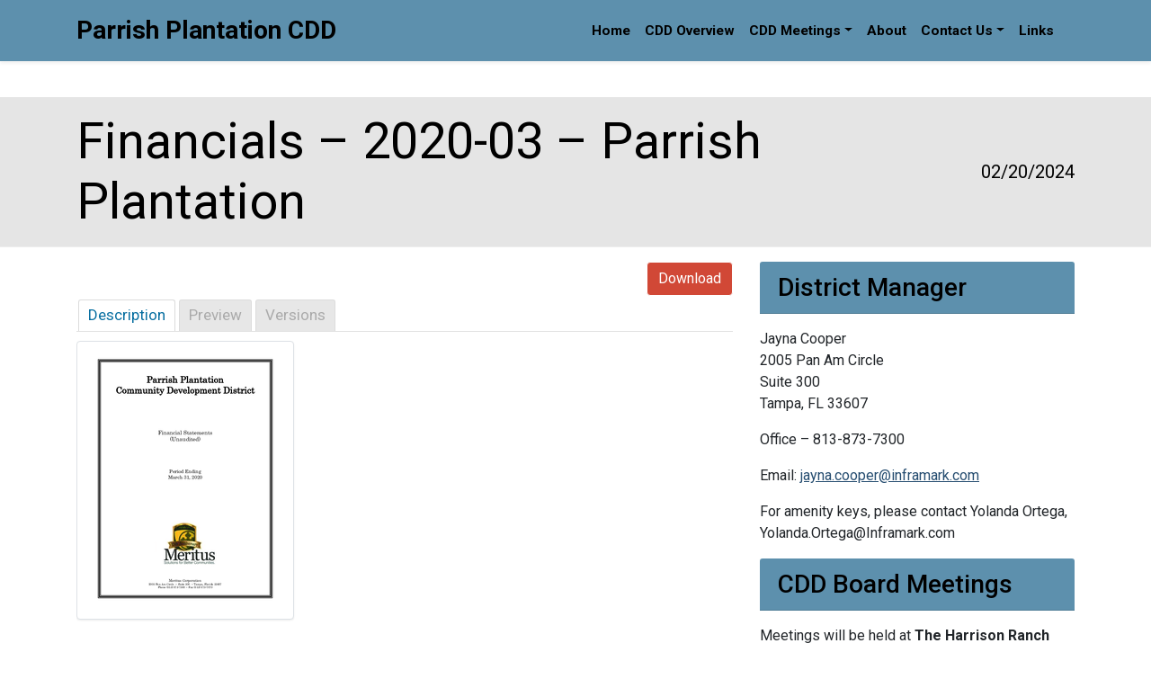

--- FILE ---
content_type: text/html; charset=UTF-8
request_url: http://parrishplantationcdd.com/mdocs-posts/financials-fy-2020-march-2020-parrish-plantation-2/
body_size: 28834
content:
<!DOCTYPE html><html lang="en"><head><meta charset="UTF-8"><meta name="viewport" content="width=device-width, initial-scale=1.0"><meta http-equiv="X-UA-Compatible" content="ie=edge"><meta name="Description" content="Parrish Plantation Community Development District"><link rel="stylesheet"
 href="https://use.fontawesome.com/releases/v5.3.1/css/all.css"
 integrity="sha384-mzrmE5qonljUremFsqc01SB46JvROS7bZs3IO2EmfFsd15uHvIt+Y8vEf7N7fWAU"
 crossorigin="anonymous"> <!-- All in One SEO 4.8.3.2 - aioseo.com --><link media="all" href="http://parrishplantationcdd.com/wp-content/cache/autoptimize/css/autoptimize_b0b04a43e6df6a61792958cbef6de9a4.css" rel="stylesheet"><title>Financials – 2020-03 – Parrish Plantation | Parrish Plantation CDD</title><meta name="robots" content="max-image-preview:large" /><meta name="author" content="Kyle Lachance"/><link rel="canonical" href="http://parrishplantationcdd.com/mdocs-posts/financials-fy-2020-march-2020-parrish-plantation-2/" /><meta name="generator" content="All in One SEO (AIOSEO) 4.8.3.2" /><meta property="og:locale" content="en_US" /><meta property="og:site_name" content="Parrish Plantation CDD | Palmetto, Florida" /><meta property="og:type" content="article" /><meta property="og:title" content="Financials – 2020-03 – Parrish Plantation | Parrish Plantation CDD" /><meta property="og:url" content="http://parrishplantationcdd.com/mdocs-posts/financials-fy-2020-march-2020-parrish-plantation-2/" /><meta property="article:published_time" content="2024-02-21T04:34:00+00:00" /><meta property="article:modified_time" content="2024-02-26T02:05:55+00:00" /><meta name="twitter:card" content="summary" /><meta name="twitter:title" content="Financials – 2020-03 – Parrish Plantation | Parrish Plantation CDD" /> <script type="application/ld+json" class="aioseo-schema">{"@context":"https:\/\/schema.org","@graph":[{"@type":"BreadcrumbList","@id":"http:\/\/parrishplantationcdd.com\/mdocs-posts\/financials-fy-2020-march-2020-parrish-plantation-2\/#breadcrumblist","itemListElement":[{"@type":"ListItem","@id":"http:\/\/parrishplantationcdd.com#listItem","position":1,"name":"Home","item":"http:\/\/parrishplantationcdd.com","nextItem":{"@type":"ListItem","@id":"http:\/\/parrishplantationcdd.com\/mdocs-posts\/#listItem","name":"Memphis Documents Posts"}},{"@type":"ListItem","@id":"http:\/\/parrishplantationcdd.com\/mdocs-posts\/#listItem","position":2,"name":"Memphis Documents Posts","item":"http:\/\/parrishplantationcdd.com\/mdocs-posts\/","nextItem":{"@type":"ListItem","@id":"http:\/\/parrishplantationcdd.com\/mdocs-posts\/financials-fy-2020-march-2020-parrish-plantation-2\/#listItem","name":"Financials &#8211; 2020-03 &#8211; Parrish Plantation"},"previousItem":{"@type":"ListItem","@id":"http:\/\/parrishplantationcdd.com#listItem","name":"Home"}},{"@type":"ListItem","@id":"http:\/\/parrishplantationcdd.com\/mdocs-posts\/financials-fy-2020-march-2020-parrish-plantation-2\/#listItem","position":3,"name":"Financials &#8211; 2020-03 &#8211; Parrish Plantation","previousItem":{"@type":"ListItem","@id":"http:\/\/parrishplantationcdd.com\/mdocs-posts\/#listItem","name":"Memphis Documents Posts"}}]},{"@type":"Organization","@id":"http:\/\/parrishplantationcdd.com\/#organization","name":"Parish Plantation CDD","description":"Palmetto, Florida","url":"http:\/\/parrishplantationcdd.com\/"},{"@type":"Person","@id":"http:\/\/parrishplantationcdd.com\/author\/kyle_lachance\/#author","url":"http:\/\/parrishplantationcdd.com\/author\/kyle_lachance\/","name":"Kyle Lachance","image":{"@type":"ImageObject","@id":"http:\/\/parrishplantationcdd.com\/mdocs-posts\/financials-fy-2020-march-2020-parrish-plantation-2\/#authorImage","url":"https:\/\/secure.gravatar.com\/avatar\/97fdbe2de4a8dfe6d7729a2bc818811c70ce466238d5ce04daec3979d114ce60?s=96&d=mm&r=g","width":96,"height":96,"caption":"Kyle Lachance"}},{"@type":"WebPage","@id":"http:\/\/parrishplantationcdd.com\/mdocs-posts\/financials-fy-2020-march-2020-parrish-plantation-2\/#webpage","url":"http:\/\/parrishplantationcdd.com\/mdocs-posts\/financials-fy-2020-march-2020-parrish-plantation-2\/","name":"Financials \u2013 2020-03 \u2013 Parrish Plantation | Parrish Plantation CDD","inLanguage":"en","isPartOf":{"@id":"http:\/\/parrishplantationcdd.com\/#website"},"breadcrumb":{"@id":"http:\/\/parrishplantationcdd.com\/mdocs-posts\/financials-fy-2020-march-2020-parrish-plantation-2\/#breadcrumblist"},"author":{"@id":"http:\/\/parrishplantationcdd.com\/author\/kyle_lachance\/#author"},"creator":{"@id":"http:\/\/parrishplantationcdd.com\/author\/kyle_lachance\/#author"},"datePublished":"2024-02-20T23:34:00-05:00","dateModified":"2024-02-25T21:05:55-05:00"},{"@type":"WebSite","@id":"http:\/\/parrishplantationcdd.com\/#website","url":"http:\/\/parrishplantationcdd.com\/","name":"Parrish Plantation CDD","description":"Palmetto, Florida","inLanguage":"en","publisher":{"@id":"http:\/\/parrishplantationcdd.com\/#organization"}}]}</script> <!-- All in One SEO --><link rel='dns-prefetch' href='//maxcdn.bootstrapcdn.com' /><link rel='dns-prefetch' href='//use.fontawesome.com' /> <script type="text/javascript">/* <![CDATA[ */
window._wpemojiSettings = {"baseUrl":"https:\/\/s.w.org\/images\/core\/emoji\/15.1.0\/72x72\/","ext":".png","svgUrl":"https:\/\/s.w.org\/images\/core\/emoji\/15.1.0\/svg\/","svgExt":".svg","source":{"concatemoji":"http:\/\/parrishplantationcdd.com\/wp-includes\/js\/wp-emoji-release.min.js?ver=ba14b9bb69294cafbc4c588a855f9330"}};
/*! This file is auto-generated */
!function(i,n){var o,s,e;function c(e){try{var t={supportTests:e,timestamp:(new Date).valueOf()};sessionStorage.setItem(o,JSON.stringify(t))}catch(e){}}function p(e,t,n){e.clearRect(0,0,e.canvas.width,e.canvas.height),e.fillText(t,0,0);var t=new Uint32Array(e.getImageData(0,0,e.canvas.width,e.canvas.height).data),r=(e.clearRect(0,0,e.canvas.width,e.canvas.height),e.fillText(n,0,0),new Uint32Array(e.getImageData(0,0,e.canvas.width,e.canvas.height).data));return t.every(function(e,t){return e===r[t]})}function u(e,t,n){switch(t){case"flag":return n(e,"\ud83c\udff3\ufe0f\u200d\u26a7\ufe0f","\ud83c\udff3\ufe0f\u200b\u26a7\ufe0f")?!1:!n(e,"\ud83c\uddfa\ud83c\uddf3","\ud83c\uddfa\u200b\ud83c\uddf3")&&!n(e,"\ud83c\udff4\udb40\udc67\udb40\udc62\udb40\udc65\udb40\udc6e\udb40\udc67\udb40\udc7f","\ud83c\udff4\u200b\udb40\udc67\u200b\udb40\udc62\u200b\udb40\udc65\u200b\udb40\udc6e\u200b\udb40\udc67\u200b\udb40\udc7f");case"emoji":return!n(e,"\ud83d\udc26\u200d\ud83d\udd25","\ud83d\udc26\u200b\ud83d\udd25")}return!1}function f(e,t,n){var r="undefined"!=typeof WorkerGlobalScope&&self instanceof WorkerGlobalScope?new OffscreenCanvas(300,150):i.createElement("canvas"),a=r.getContext("2d",{willReadFrequently:!0}),o=(a.textBaseline="top",a.font="600 32px Arial",{});return e.forEach(function(e){o[e]=t(a,e,n)}),o}function t(e){var t=i.createElement("script");t.src=e,t.defer=!0,i.head.appendChild(t)}"undefined"!=typeof Promise&&(o="wpEmojiSettingsSupports",s=["flag","emoji"],n.supports={everything:!0,everythingExceptFlag:!0},e=new Promise(function(e){i.addEventListener("DOMContentLoaded",e,{once:!0})}),new Promise(function(t){var n=function(){try{var e=JSON.parse(sessionStorage.getItem(o));if("object"==typeof e&&"number"==typeof e.timestamp&&(new Date).valueOf()<e.timestamp+604800&&"object"==typeof e.supportTests)return e.supportTests}catch(e){}return null}();if(!n){if("undefined"!=typeof Worker&&"undefined"!=typeof OffscreenCanvas&&"undefined"!=typeof URL&&URL.createObjectURL&&"undefined"!=typeof Blob)try{var e="postMessage("+f.toString()+"("+[JSON.stringify(s),u.toString(),p.toString()].join(",")+"));",r=new Blob([e],{type:"text/javascript"}),a=new Worker(URL.createObjectURL(r),{name:"wpTestEmojiSupports"});return void(a.onmessage=function(e){c(n=e.data),a.terminate(),t(n)})}catch(e){}c(n=f(s,u,p))}t(n)}).then(function(e){for(var t in e)n.supports[t]=e[t],n.supports.everything=n.supports.everything&&n.supports[t],"flag"!==t&&(n.supports.everythingExceptFlag=n.supports.everythingExceptFlag&&n.supports[t]);n.supports.everythingExceptFlag=n.supports.everythingExceptFlag&&!n.supports.flag,n.DOMReady=!1,n.readyCallback=function(){n.DOMReady=!0}}).then(function(){return e}).then(function(){var e;n.supports.everything||(n.readyCallback(),(e=n.source||{}).concatemoji?t(e.concatemoji):e.wpemoji&&e.twemoji&&(t(e.twemoji),t(e.wpemoji)))}))}((window,document),window._wpemojiSettings);
/* ]]> */</script> <style id='cf-frontend-style-inline-css' type='text/css'>@font-face {
	font-family: 'Locke';
	font-weight: 400;
	font-display: auto;
	src: url('http://parrishplantationcdd.com/wp-content/uploads/2019/10/Locke-Regular.woff2') format('woff2'),
		url('http://parrishplantationcdd.com/wp-content/uploads/2019/10/Locke-Regular.woff') format('woff'),
		url('http://parrishplantationcdd.com/wp-content/uploads/2019/10/Locke-Regular.ttf') format('truetype');
}</style><link rel='stylesheet' id='font-awesome.min.css-css' href='https://use.fontawesome.com/releases/v5.2.0/css/all.css?ver=6494a54f8078e3f955016e753adeb5c9' type='text/css' media='all' /> <script type="text/javascript" src="http://parrishplantationcdd.com/wp-includes/js/jquery/jquery.min.js?ver=3.7.1" id="jquery-core-js"></script> <script type="text/javascript" src="//maxcdn.bootstrapcdn.com/bootstrap/3.3.7/js/bootstrap.min.js?ver=6494a54f8078e3f955016e753adeb5c9" id="bootstrap.min.js-js"></script> <script type="text/javascript" id="memphis-documents.js-js-extra">/* <![CDATA[ */
var mdocs_js = {"version_file":"You are about to delete this file.  Once deleted you will lose this file!\n\n'Cancel' to stop, 'OK' to delete.","version_delete":"You are about to delete this version.  Once deleted you will lose this version of the file!\n\n'Cancel' to stop, 'OK' to delete.","category_delete":"You are about to delete this folder.  Any file in this folder will be lost!\n\n'Cancel' to stop, 'OK' to delete.","remove":"Remove","new_category":"New Folder","leave_page":"Are you sure you want to navigate away from this page?","category_support":"Currently Memphis Documents Library only supports two sub categories.","restore_warning":"Are you sure you want continue.  All you files, posts and directories will be delete.","add_folder":"Add Folder","update_doc":"Updating Document","update_doc_btn":"Update Document","add_doc":"Adding Document","add_doc_btn":"Add Document","current_file":"Current File","patch_text_3_0_1":"UPDATE HAS STARTER, DO NOT LEAVE THIS PAGE!","patch_text_3_0_2":"Go grab a coffee this my take awhile.","create_export_file":"Creating the export file, please be patient.","export_creation_complete_starting_download":"Export file creation complete, staring download of zip file.","sharing":"Sharing","download_page":"Download Page","direct_download":"Direct Download","levels":"2","blog_id":"1","plugin_url":"http:\/\/parrishplantationcdd.com\/wp-content\/plugins\/memphis-documents-library\/","ajaxurl":"http:\/\/parrishplantationcdd.com\/wp-admin\/admin-ajax.php","dropdown_toggle_fix":"","mdocs_debug":"","mdocs_debug_text":"MDOCS DEVELOPMENT VERSION<br>[ ALL ERRORS ARE BEING REPORTED ]","mdocs_ajax_nonce":"b412b1724c","mdocs_is_admin":""};
/* ]]> */</script> <link rel="https://api.w.org/" href="http://parrishplantationcdd.com/wp-json/" /><link rel="EditURI" type="application/rsd+xml" title="RSD" href="http://parrishplantationcdd.com/xmlrpc.php?rsd" /><link rel='shortlink' href='http://parrishplantationcdd.com/?p=4615' /><link rel="alternate" title="oEmbed (JSON)" type="application/json+oembed" href="http://parrishplantationcdd.com/wp-json/oembed/1.0/embed?url=http%3A%2F%2Fparrishplantationcdd.com%2Fmdocs-posts%2Ffinancials-fy-2020-march-2020-parrish-plantation-2%2F" /><link rel="alternate" title="oEmbed (XML)" type="text/xml+oembed" href="http://parrishplantationcdd.com/wp-json/oembed/1.0/embed?url=http%3A%2F%2Fparrishplantationcdd.com%2Fmdocs-posts%2Ffinancials-fy-2020-march-2020-parrish-plantation-2%2F&#038;format=xml" /> <script type="application/x-javascript">jQuery( document ).ready(function() {
				mdocs_wp('http://parrishplantationcdd.com/wp-content/plugins/memphis-documents-library/', '/home/merituscddsites/public_html/ParrishPlantationCDD.com/');
			});</script> <meta name="theme-color" content=""></head><body><div id="top"> <!-- Navbar --><div ><div class="shadow-sm"><nav id="navbar" class="navbar"><div class="skip-navigation"> <a class="sr-only sr-only-focusable" id="srSkip" href="#content">Skip to main content</a> <a class="sr-only sr-only-focusable" href="#sitenav">Skip to main navigation</a> <a class="sr-only sr-only-focusable" href="#footer">Skip to footer</a></div><div class="align-items-center                    container                                        "> <a id="sitenav" class="navbar-brand ml-auto ml-md-0 mr-auto"
 href="http://parrishplantationcdd.com"> <span>Parrish Plantation CDD</span> </a><div > <button class="navbar-toggler btn-block" type="button"
 data-toggle="collapse" data-target="#navbarToggler"
 aria-controls="navbarToggler" aria-expanded="false" aria-label="Toggle navigation"> <span class="align-middle">Menu</span><span class="navbar-toggler-icon ml-1"></span> </button><div class="collapse navbar-collapse" id="navbarToggler"><ul id="main-nav" class="navbar-nav"><li itemscope="itemscope" itemtype="https://www.schema.org/SiteNavigationElement" id="menu-item-2005" class="menu-item menu-item-type-custom menu-item-object-custom menu-item-home menu-item-2005 nav-item"><a href="http://parrishplantationcdd.com" class="nav-link">Home</a></li><li itemscope="itemscope" itemtype="https://www.schema.org/SiteNavigationElement" id="menu-item-4122" class="menu-item menu-item-type-post_type menu-item-object-page menu-item-4122 nav-item"><a href="http://parrishplantationcdd.com/cdd-overview/" class="nav-link">CDD Overview</a></li><li itemscope="itemscope" itemtype="https://www.schema.org/SiteNavigationElement" id="menu-item-4123" class="menu-item menu-item-type-post_type menu-item-object-page menu-item-has-children dropdown menu-item-4123 nav-item"><a href="#" data-toggle="dropdown" aria-haspopup="true" aria-expanded="false" class="dropdown-toggle nav-link" id="menu-item-dropdown-4123">CDD Meetings</a><ul class="dropdown-menu"><li itemscope="itemscope" itemtype="https://www.schema.org/SiteNavigationElement" id="menu-item-4124" class="menu-item menu-item-type-post_type menu-item-object-page menu-item-4124 nav-item"><a href="http://parrishplantationcdd.com/meetings-info/" class="dropdown-item">Meetings Info</a></li><li itemscope="itemscope" itemtype="https://www.schema.org/SiteNavigationElement" id="menu-item-4125" class="menu-item menu-item-type-post_type menu-item-object-page menu-item-4125 nav-item"><a href="http://parrishplantationcdd.com/documents/" class="dropdown-item">Documents</a></li><li itemscope="itemscope" itemtype="https://www.schema.org/SiteNavigationElement" id="menu-item-4126" class="menu-item menu-item-type-post_type menu-item-object-page menu-item-4126 nav-item"><a href="http://parrishplantationcdd.com/finances/" class="dropdown-item">Finances</a></li></ul></li><li itemscope="itemscope" itemtype="https://www.schema.org/SiteNavigationElement" id="menu-item-4127" class="menu-item menu-item-type-post_type menu-item-object-page menu-item-4127 nav-item"><a href="http://parrishplantationcdd.com/about/" class="nav-link">About</a></li><li itemscope="itemscope" itemtype="https://www.schema.org/SiteNavigationElement" id="menu-item-4128" class="menu-item menu-item-type-post_type menu-item-object-page menu-item-has-children dropdown menu-item-4128 nav-item"><a href="#" data-toggle="dropdown" aria-haspopup="true" aria-expanded="false" class="dropdown-toggle nav-link" id="menu-item-dropdown-4128">Contact Us</a><ul class="dropdown-menu"><li itemscope="itemscope" itemtype="https://www.schema.org/SiteNavigationElement" id="menu-item-4129" class="menu-item menu-item-type-post_type menu-item-object-page menu-item-4129 nav-item"><a href="http://parrishplantationcdd.com/contact-us/" class="dropdown-item">Contact</a></li><li itemscope="itemscope" itemtype="https://www.schema.org/SiteNavigationElement" id="menu-item-4130" class="menu-item menu-item-type-post_type menu-item-object-page menu-item-4130 nav-item"><a href="http://parrishplantationcdd.com/supervisors-and-staff/" class="dropdown-item">Supervisors and Staff</a></li></ul></li><li itemscope="itemscope" itemtype="https://www.schema.org/SiteNavigationElement" id="menu-item-4131" class="menu-item menu-item-type-post_type menu-item-object-page menu-item-4131 nav-item"><a href="http://parrishplantationcdd.com/links/" class="nav-link">Links</a></li></ul></div></div></div></nav></div></div><div id="content" class=""><header class="page-header  mb-3" ><div class="container" style="padding-top: 0rem !important; padding-bottom: 0rem !important;"><div class="row"><div class="col"><h1 class="display-4 mb-0">Financials &#8211; 2020-03 &#8211; Parrish Plantation</h1></div><div class="col-3 d-flex lead"><p class="ml-auto my-auto"> 02/20/2024</p></div></div></div></header><div class="container"><div class="row"><main id="content" class="col"><div class="mdocs-post mdocs-post-current-file"><div class="mdocs-development-warning"></div><div class="mdocs-post-header" data-mdocs-id="4616"><div class="mdocs-post-button-box"> <a onclick="mdocs_download_file('4616','4615');" class="mdocs-download-btn mdocs-float-right btn btn-primary" value="">Download</a></div><div class="mdocs-post-file-info"> <!--<p><i class="fa fa-arrow-circle-left" aria-hidden="true"></i> Back to Document Library</p>--></div></div><div class="mdocs-clear-both"></div><div class="text-left"  id="mdocs-social-4616" ></div><div class="mdocs-clear-both"></div><a class="mdocs-nav-tab mdocs-nav-tab-active" data-mdocs-show-type="desc" data-mdocs-id="4616">Description</a><a class="mdocs-nav-tab "  data-mdocs-show-type="preview" data-mdocs-id="4616">Preview</a><a class="mdocs-nav-tab "  data-mdocs-show-type="versions" data-mdocs-id="4616">Versions</a><div class="mdocs-show-container" id="mdocs-show-container-4616"><div class="mdoc-desc"><div class="" > <img decoding="async" class="mdocs-thumbnail pull-left img-thumbnail  img-responsive" src="[data-uri]" alt="Parrish Plantation March Financials 2020.pdf" /></div></div><div class=clearfix"></div></div><div class="mdocs-clear-both"></div></div><hr></main><aside class="content-sidebar"><div><h2 class="section-title h3">District Manager</h2><div class="textwidget"><p>Jayna Cooper<br /> 2005 Pan Am Circle<br /> Suite 300<br /> Tampa, FL 33607</p><p>Office &#8211; 813-873-7300</p><p>Email: <a  href="javascript:smae_decode('amF5bmEuY29vcGVyQGluZnJhbWFyay5jb20=');" >&#106;&#097;&#121;&#110;&#097;&#046;&#099;&#111;&#111;&#112;&#101;&#114;&#064;&#105;&#110;&#102;&#114;&#097;&#109;&#097;&#114;&#107;&#046;&#099;&#111;&#109;</a></p><p>For amenity keys, please contact Yolanda Ortega, Yolanda.Ortega@Inframark.com</p></div></div><hr><div><h2 class="section-title h3">CDD Board Meetings</h2><div class="textwidget custom-html-widget"><p>Meetings will be held at <b>The Harrison Ranch Clubhouse located at 5755 Harrison Ranch Blvd, Parrish, Florida 34219 at 3:00pm.</b> on the following dates:</p><div id="adascevents" style="color:#000000;"><ul style="list-style-type:none;"><div class="adascevents-meta"><li>October 16, 2025 at 3:00 p.m.</li><div class="adascevents-image-info"><div class="adascevents-info"></div></div><div class="adascevents-meta"><li><s>November 20, 2025 at 3:00 p.m.</s> Cancelled</li><div class="adascevents-image-info"><div class="adascevents-info"></div></div><div class="adascevents-meta"><li><s>December 18, 2025 at 3:00 p.m.</s> Cancelled</li><div class="adascevents-image-info"><div class="adascevents-info"></div></div><div class="adascevents-meta"><li>January 15, 2026 at 3:00 p.m.</li><div class="adascevents-image-info"><div class="adascevents-info"></div></div><div class="adascevents-meta"><li>February 19, 2026 at 3:00 p.m.</li><div class="adascevents-image-info"><div class="adascevents-info"></div></div><div class="adascevents-meta"><li>March 19, 2026 at 3:00 p.m.</li><div class="adascevents-image-info"><div class="adascevents-info"></div></div><div class="adascevents-meta"><li>April 16, 2026 at 3:00 p.m.</li><div class="adascevents-image-info"><div class="adascevents-info"></div></div><div class="adascevents-meta"><li>May 21, 2026 at 3:00 p.m.</li><div class="adascevents-image-info"><div class="adascevents-info"></div></div><div class="adascevents-meta"><li>June 18, 2026 at 3:00 p.m.</li><div class="adascevents-image-info"><div class="adascevents-info"></div></div><div class="adascevents-meta"><li>July 16, 2026 at 3:00 p.m.</li><div class="adascevents-image-info"><div class="adascevents-info"></div></div><div class="adascevents-meta"><li>August 20, 2026 at 3:00 p.m.</li><div class="adascevents-image-info"><div class="adascevents-info"></div></div><div class="adascevents-meta"><li>September 17, 2026 at 3:00 p.m.</li><div class="adascevents-image-info"><div class="adascevents-info"></div></div></ul><div class="adascevents-nav"></div></div> <i></i></div></div><hr></aside></div></div><div class="container my-4"></div></div> <!-- /#content --></div> <!-- /#top --><footer id="footer" class="footer"><div class="container"><div class="footer-widgets"><div class="footer-block  "><div><h2 class="h4">Search</h2><div class="d-flex h-100"><form role="search" method="get" class="form-group my-auto flex-fill" action="http://parrishplantationcdd.com/"> <label for="searchinput-697e493be170a" class="sr-only">Search</label><div class="input-group flex-fill"> <input id="searchinput-697e493be170a" type="search" class="form-control" placeholder="Search" value="" name="s"><div class="input-group-append"> <button class="btn btn-secondary" type="submit"> <i class="fas fa-search"></i> Search </button></div></div></form></div></div></div><div class="footer-block  "><div><div class="textwidget custom-html-widget"><section id="text-16" class="widget widget_text"><div class="textwidget"> Certain documents will be in PDF format. To view them you may have to download the latest version of Adobe Reader. <br><br> <a href="http://get.adobe.com/reader">Download the Adobe Reader</a></div></section></div></div></div><div class="footer-block  "><div><div class="textwidget custom-html-widget"><a class="aPolicy" href="https://adasitecompliance.com/xap_policy/?h=PARPCDD" target="_blank"><noscript><img src="https://www.adasitecompliance.com/img/APolicy.png" alt="ADA Site Compliance-Accessibility Policy"></noscript><img class="lazyload" src='data:image/svg+xml,%3Csvg%20xmlns=%22http://www.w3.org/2000/svg%22%20viewBox=%220%200%20210%20140%22%3E%3C/svg%3E' data-src="https://www.adasitecompliance.com/img/APolicy.png" alt="ADA Site Compliance-Accessibility Policy"></a></div></div></div></div><div class="row"><div class="footer-bottom"><div><div class="textwidget custom-html-widget">© Parrish Plantation CDD - 2020</div></div><div class="top-link"> <a href="#top" onkeypress="focusTopKey()" onclick="focusTop()" title="Click to navigate back to top of page"> Top <i class="fas fa-chevron-up"></i> </a></div></div></div></div></footer> <script type="speculationrules">{"prefetch":[{"source":"document","where":{"and":[{"href_matches":"\/*"},{"not":{"href_matches":["\/wp-*.php","\/wp-admin\/*","\/wp-content\/uploads\/*","\/wp-content\/*","\/wp-content\/plugins\/*","\/wp-content\/themes\/perseverance\/*","\/*\\?(.+)"]}},{"not":{"selector_matches":"a[rel~=\"nofollow\"]"}},{"not":{"selector_matches":".no-prefetch, .no-prefetch a"}}]},"eagerness":"conservative"}]}</script> <script type="text/javascript">(function (document, window, undefined) {

  'use strict';

  // Vars
  var faqSection = $('.js-faq'),
    faqQuestion = $('.js-faq-question'),
    faqAnswer = $('.js-faq-answer'),
    showOneAnswerAtATime = false;

  /**
   * Save question focus
   */
  var saveFocus = function (elem, thisSectionFaqQuestions) {

    // Reset other tab attributes
    thisSectionFaqQuestions.each(function () {
      $(this).attr('tabindex', '-1');
      $(this).attr('aria-selected', 'false');
    });

    // Set this tab attributes
    elem.attr({
      'tabindex': '0',
      'aria-selected': 'true'
    });

  };

  /**
   * Show answer on click
   */
  var showAnswer = function (elem, thisSectionFaqQuestions) {
    var thisFaqAnswer = elem.next();
    
    // Save focus
    saveFocus(elem, thisSectionFaqQuestions);

    // Set this tab attributes
    if (thisFaqAnswer.hasClass('active')) {
      // Hide answer
      thisFaqAnswer.removeClass('active');      
      elem.attr('aria-expanded', 'false');      
      thisFaqAnswer.attr('aria-hidden', 'true');
    } else {
      if (showOneAnswerAtATime) {
        // Hide all answers
        faqAnswer.removeClass('active').attr('aria-hidden', 'true');
        faqQuestion.attr('aria-expanded', 'false');
      }
      
      // Show answer
      thisFaqAnswer.addClass('active');      
      elem.attr('aria-expanded', 'true');      
      thisFaqAnswer.attr('aria-hidden', 'false');
    }
  };

  /**
   * Keyboard interaction
   */
  var keyboardInteraction = function (elem, e, thisSectionFaqQuestions) {
    var keyCode = e.which,
      nextQuestion = elem.next().next().is('dt') ? elem.next().next() : false,
      previousQuestion = elem.prev().prev().is('dt') ? elem.prev().prev() : false,
      firstQuestion = elem.parent().find('dt:first'),
      lastQuestion = elem.parent().find('dt:last');

    switch(keyCode) {
    // Left/Up
    case 37:
    case 38:
      e.preventDefault();
      e.stopPropagation();

      // Check for previous question
      if (!previousQuestion) {
        // No previous, set focus on last question
        lastQuestion.focus();
      } else {
        // Move focus to previous question
        previousQuestion.focus();
      }

      break;

    // Right/Down
    case 39:
    case 40:
      e.preventDefault();
      e.stopPropagation();

      // Check for next question
      if (!nextQuestion) {
        // No next, set focus on first question
        firstQuestion.focus();
      } else {
        // Move focus to next question
        nextQuestion.focus();
      }

      break;

    // Home
    case 36:
      e.preventDefault();
      e.stopPropagation();

      // Set focus on first question
      firstQuestion.focus();
      break;

    // End
    case 35:
      e.preventDefault();
      e.stopPropagation();

      // Set focus on last question
      lastQuestion.focus();
      break;

    // Enter/Space
    case 13:
    case 32:
      e.preventDefault();
      e.stopPropagation();

      // Show answer content
      showAnswer(elem, thisSectionFaqQuestions);
      break;
    }

  };

  /**
   * On load, setup roles and initial properties
   */
  
  // Each FAQ Question
  faqQuestion.each(function (i) {
    $(this).attr({
      'id': 'faq-question-' + i,
      'role': 'tab',
      'aria-controls': 'faq-answer-' + i,
      'aria-expanded': 'false',
      'aria-selected': 'false',
      'tabindex': '-1'
    });
  });

  // Each FAQ Answer
  faqAnswer.each(function (i) {
    $(this).attr({
      'id': 'faq-answer-' + i,
      'role': 'tabpanel',
      'aria-labelledby': 'faq-question-' + i,
      'aria-hidden': 'true'
    });
  });

  // Each FAQ Section
  faqSection.each(function () {
    var $this = $(this),
      thisSectionFaqQuestions = $this.find('.js-faq-question');

    thisSectionFaqQuestions.each(function (i) {
      var $this = $(this);

      // Make first tab clickable
      if (i === 0) {
        $this.attr('tabindex', '0');
      }

      // Click event
      $this.on('click', function () {
        showAnswer($(this), thisSectionFaqQuestions);
      });

      // Keydown event
      $this.on('keydown', function (e) {
        keyboardInteraction($(this), e, thisSectionFaqQuestions);
      });

      // Focus event
      $this.on('focus', function () {
        saveFocus($(this), thisSectionFaqQuestions);
      });
    });
  });

})(document, window  );</script><script type="text/javascript">function focusTop(){
	document.getElementById("srSkip").focus();
}

function focusTopKey(){
	if(event.keyCode==13){
		document.getElementById("srSkip").focus();
	}
}</script><noscript><style>.lazyload{display:none;}</style></noscript><script data-noptimize="1">window.lazySizesConfig=window.lazySizesConfig||{};window.lazySizesConfig.loadMode=1;</script><script async data-noptimize="1" src='http://parrishplantationcdd.com/wp-content/plugins/autoptimize/classes/external/js/lazysizes.min.js?ao_version=3.1.13'></script> <script type="text/javascript" id="contact-form-7-js-extra">/* <![CDATA[ */
var wpcf7 = {"api":{"root":"http:\/\/parrishplantationcdd.com\/wp-json\/","namespace":"contact-form-7\/v1"}};
/* ]]> */</script> <!--ADA Site Compliance CF7 Error Message Fix--> <script async>let wpcf7Elms=document.querySelectorAll(".wpcf7");wpcf7Elms.forEach(e=>{function r(){let t=e.querySelectorAll("[aria-invalid='true']");t.length<=0?setTimeout(()=>{r()},200):t.forEach(e=>{let r=e.parentElement.className.includes("mdc"),t=document.createElement("div");switch(t.className="cf7-adasc-error-msg",e.type){case"email":t.innerText="Please enter a valid email";break;case"tel":t.innerText="Please enter a valid phone number";break;case"url":t.innerText="Please enter a valid URL";break;default:try{t.innerText="Please enter your "+document.querySelector('[for="'+e.id+'"]').innerText.toLowerCase().split("(required)")[0].trim()}catch(l){r?t.innerText="Please enter your "+e.parentElement.querySelector("label").innerText.toLowerCase().split("(required)")[0].trim():t.innerText="Please enter your "+e.parentElement.parentElement.querySelector("label").innerText.toLowerCase().split("(required)")[0].trim()}}let a;a=r?e.parentElement.parentElement.parentElement:e.parentElement;let n=document.createElement("div");n.setAttribute("aria-live","polite"),n.setAttribute("role","alert"),a.appendChild(n),setTimeout(()=>{n.appendChild(t)},100)})}function t(){try{e.querySelectorAll(".cf7-adasc-error-msg").forEach(e=>{e.remove()})}catch(r){setTimeout(()=>{e.querySelectorAll(".cf7-adasc-error-msg").forEach(e=>{e.remove()})},500)}try{e.querySelectorAll(".wpcf7-not-valid-tip").forEach(e=>{e.remove()})}catch(t){setTimeout(()=>{e.querySelectorAll(".wpcf7-not-valid-tip").forEach(e=>{e.remove()})},500)}}e.addEventListener("submit",function(l){t();let a=new MutationObserver(r());a.observe(e,{attributes:!0,childList:!0,subtree:!0})},!1)});</script> <!--End ADA Site Compliance CF7 Error Message Fix--> <script defer src="http://parrishplantationcdd.com/wp-content/cache/autoptimize/js/autoptimize_8f7188951c60223aa5146c34732a933b.js"></script></body>